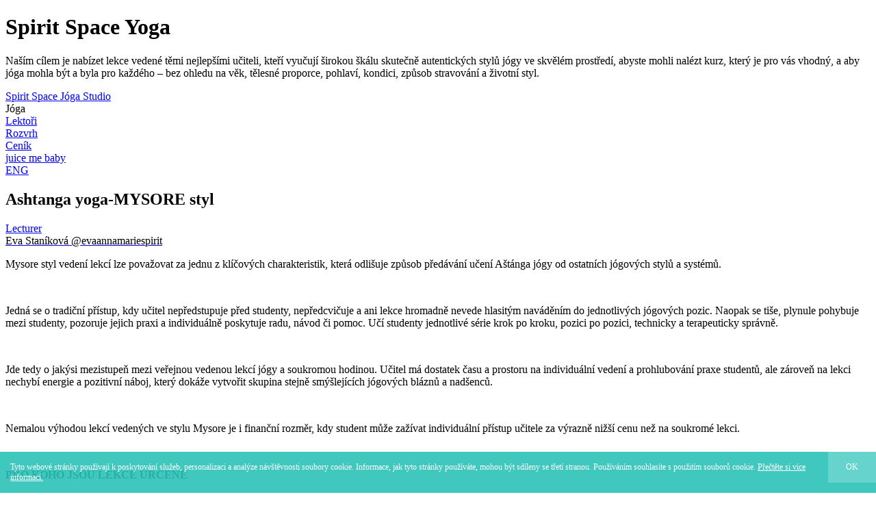

--- FILE ---
content_type: text/html; charset=utf-8
request_url: http://www.spiritspacestudio.cz/cz/yoga
body_size: 6872
content:
<!DOCTYPE HTML>
<html lang="cs">
<head>

<!-- Google Tag Manager -->
<script>(function(w,d,s,l,i){w[l]=w[l]||[];w[l].push({'gtm.start':
new Date().getTime(),event:'gtm.js'});var f=d.getElementsByTagName(s)[0],
j=d.createElement(s),dl=l!='dataLayer'?'&l='+l:'';j.async=true;j.src=
'https://www.googletagmanager.com/gtm.js?id='+i+dl;f.parentNode.insertBefore(j,f);
})(window,document,'script','dataLayer','GTM-5X97MM7');</script>
<!-- End Google Tag Manager -->

	<meta charset="utf-8">
	<title>Yoga</title>
	<meta name="description" content="desc" />
	<meta name="keywords" content="kw" />
	<meta name="googlebot" content="snippet,archive" />
	<meta name="robots" content="all,index,follow" />
	<meta name="viewport" content="width=device-width, initial-scale=1.0">
	<meta name="author" content="" />
	<meta property="og:title" content="Yoga" />
    <meta property="og:url" content="http://www.spiritspacestudio.cz/cz/yoga" />
    <meta property="og:description" content="desc" />
    <meta property="og:type" content="article" />
	<link href="https://fonts.googleapis.com/css?family=Abril+Fatface|Montserrat:300,400,700&amp;subset=latin-ext" rel="stylesheet">
	<link href="http://www.spiritspacestudio.cz/styles/common.css" rel="stylesheet" type="text/css" />
	<link href="http://www.spiritspacestudio.cz/styles/style.css?v=1768797057" rel="stylesheet" type="text/css" />
    <link rel="stylesheet" media="(max-width: 1000px)" href="http://www.spiritspacestudio.cz/styles/style-tablet.css?v=1768797057" type="text/css" />	
	    <link rel="stylesheet" media="(max-width: 500px)" href="http://www.spiritspacestudio.cz/styles/style-mobil.css?v=1768797057" type="text/css" />
		<link href="http://www.spiritspacestudio.cz/styles/wysiwyg.css?v=1768797057" rel="stylesheet" type="text/css" />
	<link rel="apple-touch-icon" sizes="57x57" href="http://www.spiritspacestudio.cz/icons/apple-touch-icon-57x57.png">
	<link rel="apple-touch-icon" sizes="60x60" href="http://www.spiritspacestudio.cz/icons/apple-touch-icon-60x60.png">
	<link rel="apple-touch-icon" sizes="72x72" href="http://www.spiritspacestudio.cz/icons/apple-touch-icon-72x72.png">
	<link rel="apple-touch-icon" sizes="76x76" href="http://www.spiritspacestudio.cz/icons/apple-touch-icon-76x76.png">
	<link rel="apple-touch-icon" sizes="114x114" href="http://www.spiritspacestudio.cz/icons/apple-touch-icon-114x114.png">
	<link rel="apple-touch-icon" sizes="120x120" href="http://www.spiritspacestudio.cz/icons/apple-touch-icon-120x120.png">
	<link rel="apple-touch-icon" sizes="144x144" href="http://www.spiritspacestudio.cz/icons/apple-touch-icon-144x144.png">
	<link rel="apple-touch-icon" sizes="152x152" href="http://www.spiritspacestudio.cz/icons/apple-touch-icon-152x152.png">
	<link rel="apple-touch-icon" sizes="180x180" href="http://www.spiritspacestudio.cz/icons/apple-touch-icon-180x180.png">
	<link rel="icon" type="image/png" href="http://www.spiritspacestudio.cz/icons/favicon-16x16.png" sizes="16x16">
	<link rel="icon" type="image/png" href="http://www.spiritspacestudio.cz/icons/favicon-32x32.png" sizes="32x32">
	<link rel="icon" type="image/png" href="http://www.spiritspacestudio.cz/icons/favicon-96x96.png" sizes="96x96">
	<link rel="icon" type="image/png" href="http://www.spiritspacestudio.cz/icons/android-chrome-192x192.png" sizes="192x192">
	<meta name="msapplication-square70x70logo" content="http://www.spiritspacestudio.cz/icons/smalltile.png" />
	<meta name="msapplication-square150x150logo" content="http://www.spiritspacestudio.cz/icons/mediumtile.png" />
	<meta name="msapplication-square310x310logo" content="http://www.spiritspacestudio.cz/icons/largetile.png" />
	<link rel="shortcut icon" href="http://www.spiritspacestudio.cz/favicon.ico" type="image/x-icon" />

	<script src="http://code.jquery.com/jquery-1.11.0.min.js"></script>
	<link rel="stylesheet" href="//code.jquery.com/ui/1.10.4/themes/smoothness/jquery-ui.css" />
	<script src="http://code.jquery.com/ui/1.10.4/jquery-ui.js"></script>
    <link href="//cdnjs.cloudflare.com/ajax/libs/fancybox/2.1.5/jquery.fancybox.min.css" rel="stylesheet" type="text/css" /> 
    <script src="//cdnjs.cloudflare.com/ajax/libs/fancybox/2.1.5/jquery.fancybox.min.js"></script>
	<link href="http://www.spiritspacestudio.cz/styles/update.css?v=1768797057" rel="stylesheet" type="text/css" />
</head>
<body class="page">
<!-- Google Tag Manager (noscript) -->
<noscript><iframe src="https://www.googletagmanager.com/ns.html?id=GTM-5X97MM7"
height="0" width="0" style="display:none;visibility:hidden"></iframe></noscript>
<!-- End Google Tag Manager (noscript) -->

<script>
  !function(f,b,e,v,n,t,s)
  {if(f.fbq)return;n=f.fbq=function(){n.callMethod?
  n.callMethod.apply(n,arguments):n.queue.push(arguments)};
  if(!f._fbq)f._fbq=n;n.push=n;n.loaded=!0;n.version='2.0';
  n.queue=[];t=b.createElement(e);t.async=!0;
  t.src=v;s=b.getElementsByTagName(e)[0];
  s.parentNode.insertBefore(t,s)}(window, document,'script',
  'https://connect.facebook.net/en_US/fbevents.js');
  fbq('init', '288816002027801');
  fbq('track', 'PageView');
</script>
<noscript><img height="1" width="1" 
  src="https://www.facebook.com/tr?id=288816002027801&ev=PageView&noscript=1"
/></noscript>
	
<div class="mobile-top-strip">
	<a href="http://www.spiritspacestudio.cz" class="logo"></a>
</div>
<header class="shop">
	<div class="middle">
		<div class="images">
			<div class="image" style="background-image: url('http://www.spiritspacestudio.cz/uploads/inq/files/1607078397_mustar_pilsner_juicemebaby_29.7.2020-1910.jpg'); "></div>
					</div>
		<div class="texts-aside">
			<div class="fitting">
				<h1 class="text">Spirit Space Yoga</h1>
				<div class="small-text"><p>Naším cílem je nabízet lekce vedené těmi nejlepšími učiteli, kteří vyučují širokou škálu skutečně autentických stylů jógy ve skvělém prostředí, abyste mohli nalézt kurz, který je pro vás vhodný, a aby jóga mohla být a byla pro každého – bez ohledu na věk, tělesné proporce, pohlaví, kondici, způsob stravování a životní styl.</p></div>
			</div>
			<div class="e-text text-bottom">
				<!--<p><strong>Naší hlavní zásadou je ctít tradici jógy a vytvořit pocit, že člověk vstupuje do posvátného prostoru. <br /><br /></strong><strong>Chtěli jsme vyvrátit iluzi o tom, kdo může cvičit jógu, protože jóga je skutečně pro každého – a tudíž je ve Spirit Space každý vítán.</strong></p>-->			</div>
		</div>
	</div>
	<nav>
				<div class="menu-item">
		<a href="http://www.spiritspacestudio.cz/cz/" class="menu-item-inside">Spirit Space Jóga Studio</a>
	</div>
						<div class="menu-item active">
		<div class="menu-item-inside">Jóga</div>
	</div>
						<div class="menu-item">
		<a href="http://www.spiritspacestudio.cz/cz/lektori" class="menu-item-inside">Lektoři</a>
	</div>
						<div class="menu-item">
		<a href="https://spiritspacestudio.isportsystem.cz/" class="menu-item-inside" target="_blank">Rozvrh</a>
	</div>
						<div class="menu-item last">
		<a href="http://www.spiritspacestudio.cz/cz/cenik" class="menu-item-inside">Ceník</a>
	</div>
				<div class="aside">
		<div class="social">
			<a href="https://www.facebook.com/Spiritspacepraha/" class="icon" style="background-image: url('http://www.spiritspacestudio.cz/images/facebook-ico.svg'); "></a>
			<a href="https://www.instagram.com/spiritspacepraha/" class="icon" style="background-image: url('http://www.spiritspacestudio.cz/images/instagram-ico.svg'); "></a>
		</div>
		<div class="menu-item menu-ss">
			<a href="http://www.juicemebaby.cz/cz/" class="menu-item-inside" target="_blank">juice me baby</a>
		</div>
		<div class="menu-item lang-switch">
			<a href="http://www.spiritspacestudio.cz/en/" class="menu-item-inside">ENG</a>
		</div>
	</div>
	<a href="http://www.spiritspacestudio.cz/cz/" id="logo"></a>
</nav>
<div id="menu-switch"></div></header>
<section id="194-ashtanga-yoga-mysore-styl" class="page-presentation opening bg-left bg-top img-left text-below img-top">
	<div class="presentation-background" style="background-image: url(''); "></div>
	<div class="page-presentation-main">
		<div class="section-content yoga">
			<div class="info-half">
				<h1>Ashtanga yoga-MYSORE styl</h1>
				<a href="http://www.spiritspacestudio.cz/cz/lektori#133-eva-stanikova-evaannamariespirit" class="lector-under-h1">
					<div class="texts">
						<div class="lector-text">Lecturer</div>
						<div class="lector-text colored" style="color: #000000">Eva Staníková  @evaannamariespirit</div>
					</div>
				</a>
			</div>
			<div class="image-half columns">
				<div class="image" style="background-image: url('http://www.spiritspacestudio.cz/uploads/inq/files/1591789971_spiritspace_jogini_portrety-1140.jpg'); "></div>
															</div>
		</div>
		<div class="info col2">
				<div class="main-info-content">
					<div class="text"><p>Mysore styl vedení lekcí lze považovat za jednu z klíčových charakteristik, která odlišuje způsob předávání učení Aštánga jógy od ostatních jógových stylů a systémů.</p>
<p> </p>
<p>Jedná se o tradiční přístup, kdy učitel nepředstupuje před studenty, nepředcvičuje a ani lekce hromadně nevede hlasitým naváděním do jednotlivých jógových pozic. Naopak se tiše, plynule pohybuje mezi studenty, pozoruje jejich praxi a individuálně poskytuje radu, návod či pomoc. Učí studenty jednotlivé série krok po kroku, pozici po pozici, technicky a terapeuticky správně.</p>
<p> </p>
<p>Jde tedy o jakýsi mezistupeň mezi veřejnou vedenou lekcí jógy a soukromou hodinou. Učitel má dostatek času a prostoru na individuální vedení a prohlubování praxe studentů, ale zároveň na lekci nechybí energie a pozitivní náboj, který dokáže vytvořit skupina stejně smýšlejících jógových bláznů a nadšenců.</p>
<p> </p>
<p>Nemalou výhodou lekcí vedených ve stylu Mysore je i finanční rozměr, kdy student může zažívat individuální přístup učitele za výrazně nižší cenu než na soukromé lekci.</p>
<p> </p></div>
				</div>
				<div class="main-info-content">
					<div class="text"><p><strong>PRO KOHO JSOU LEKCE URČENÉ</strong></p>
<p>Pro všechny, kteří se chtějí věnovat józe pravidělně, opravdu, hluboce a zařadit ji do svého běžného života. </p>
<p> </p>
<p>Lekce vedené ve stylu Mysore jsou svou povahou vhodné jak pro úplné začátečníky, tak i pro pokročilé praktikanty, kteří cítí potřebu prohloubit svou praxi v první či druhé sérii Ashtanga jógy.  </p>
<p> </p>
<p>Ranní lekce začínájí v 6:30,  studenti mohou přijít kdykoli od 6:30 do 6:50, tak aby zvládli svoji praxi do 7:50. </p>
<p>Odpolední mysore lekce trvají také 90min, princip stejný jako na ranní lekcích. </p>
<p> </p></div>
				</div>
		</div>
	</div>
	</section>
<section id="288-ashtanga-vinyasa-yoga" class="page-presentation bg-left bg-top img-right text-below img-top">
	<div class="presentation-background" style="background-image: url(''); "></div>
	<div class="page-presentation-main">
		<div class="section-content yoga">
			<div class="info-half">
				<h1>Ashtanga Vinyasa Yoga</h1>
				<a href="http://www.spiritspacestudio.cz/cz/lektori#287-romi-martincova-su-na-shi" class="lector-under-h1">
					<div class="texts">
						<div class="lector-text">Lecturer</div>
						<div class="lector-text colored" style="color: #3a7d33">Romi Martincová @su.na.shi</div>
					</div>
				</a>
			</div>
			<div class="image-half columns">
				<div class="image" style="background-image: url('http://www.spiritspacestudio.cz/uploads/inq/files/1645606596_IMG_7414.jpg'); "></div>
															</div>
		</div>
		<div class="info col1">
				<div class="main-info-content">
					<div class="text"><p>Učení K.Pattabhi Jois</p>
<p>Ashtanga Vinyasa yoga je systémem plynulých pozic, které cvičíme v určitém pořadí. Důležitou součástí je správné dýchání, pozice, energetické zámky a náš pohled.  </p></div>
				</div>
		</div>
	</div>
	</section>
<section id="126-vedena-hodina-ashtanga-jogy-a-meditace" class="page-presentation bg-left bg-top img-left text-below img-top">
	<div class="presentation-background" style="background-image: url(''); "></div>
	<div class="page-presentation-main">
		<div class="section-content yoga">
			<div class="info-half">
				<h1>Vedená hodina Ashtanga jógy a meditace</h1>
				<a href="http://www.spiritspacestudio.cz/cz/lektori#133-eva-stanikova-evaannamariespirit" class="lector-under-h1">
					<div class="texts">
						<div class="lector-text">Lecturer</div>
						<div class="lector-text colored" style="color: #000000">Eva Staníková  @evaannamariespirit</div>
					</div>
				</a>
			</div>
			<div class="image-half columns">
				<div class="image" style="background-image: url('http://www.spiritspacestudio.cz/uploads/inq/files/1591782986_spiritspace_jogini_portrety-1054.jpg'); "></div>
															</div>
		</div>
		<div class="info col1">
				<div class="main-info-content">
					<div class="text"><p>Dlouhá nedělní hodina plná dechu, meditace pohybem a také relaxace. </p>
<p>Budeme společně objevovat nejdůležitějších 5 zásad Ashtanga jógy:</p>
<ol>
<li>Dech</li>
<li>Bandy - zámky těla</li>
<li>Drishti - body soustředění</li>
<li>Vinyasy</li>
<li>Asany</li>
</ol>
<p>Hodina začíná dechovým cvičením, pokračujeme intenzivní praxí Ashtanga jógy první série a ukončíme dlouhou relaxací - meditací.</p>
<p>Lekce trvá 90 až 100 minut.</p>
<p> </p>
<p> </p></div>
				</div>
		</div>
	</div>
	</section>
<section id="233-ashtanga-yoga-exploration" class="page-presentation bg-right bg-top img-right text-below img-top">
	<div class="presentation-background" style="background-image: url(''); "></div>
	<div class="page-presentation-main">
		<div class="section-content yoga">
			<div class="info-half">
				<h1>Ashtanga yoga EXPLORATION</h1>
				<a href="http://www.spiritspacestudio.cz/cz/lektori#133-eva-stanikova-evaannamariespirit" class="lector-under-h1">
					<div class="texts">
						<div class="lector-text">Lecturer</div>
						<div class="lector-text colored" style="color: #000000">Eva Staníková  @evaannamariespirit</div>
					</div>
				</a>
			</div>
			<div class="image-half columns">
				<div class="image" style="background-image: url('http://www.spiritspacestudio.cz/uploads/inq/files/1607077443_spiritspace_jogini_portrety-1032.jpg'); "></div>
															</div>
		</div>
		<div class="info col1">
				<div class="main-info-content">
					<div class="text"><p>Aštánga jóga je tradiční dynamický léčebný styl jógy, který se vyznačuje plynulými přechody mezi jednotlivými pozicemi, které na sebe v přesném pořadí navazují a tvoří tak ucelený systém.</p>
<p>To, co je v praxi Aštánga jógy důležité, je dech, kterým jsou jednotlivé pozice provázány a který má důležitou léčebnou a koncentrační úlohu.</p>
<p>Díky přesně danému sledu pozic se po nějaké době, kdy si pořadí zapamatujeme, již nemusíme soustředit na to, jaká pozice následuje, ale naopak se můžeme koncentrovat právě na dech a pracovat tak s myslí. </p>
<p>Cílem praxe Aštánga jógy je nejenom očista na fyzické úrovni, ale především ovládnutí naší mysli, která bývá hlavní strůjcem našich problémů a nemocí.</p>
<p>Lekce objevování Aštánga jógy jsou určené pro širokou veřejnost. Každou hodinu zaměříme na jednu důležitou zásadu Aštánga jógy. Budeme hledat modifikace pozic tak, aby lekci zvládnul jak pokročilejší praktikant, tak i úplný začátečník. Lekce je tedy vhodná pro všechny úrovně pokročilosti.</p>
<p>Každou hodinu zakončíme 10 minutovým dechovým cvičením a relaxací </p>
<p> </p></div>
				</div>
		</div>
	</div>
	</section>
<section id="234-hippie-yin-yoga" class="page-presentation bg-left bg-top img-left text-below img-top">
	<div class="presentation-background" style="background-image: url(''); "></div>
	<div class="page-presentation-main">
		<div class="section-content yoga">
			<div class="info-half">
				<h1>HIPPIE yin yoga</h1>
				<a href="http://www.spiritspacestudio.cz/cz/lektori#133-eva-stanikova-evaannamariespirit" class="lector-under-h1">
					<div class="texts">
						<div class="lector-text">Lecturer</div>
						<div class="lector-text colored" style="color: #000000">Eva Staníková  @evaannamariespirit</div>
					</div>
				</a>
			</div>
			<div class="image-half columns">
				<div class="image" style="background-image: url('http://www.spiritspacestudio.cz/uploads/inq/files/1591784095_spiritspace_jogini_portrety-1284.jpg'); "></div>
															</div>
		</div>
		<div class="info col1">
				<div class="main-info-content">
					<div class="text"><p>YIN jÓGA při Hippie Music, která:</p>
<p>1. protahuje pojivové tkáně těla, šlach, fascií a vazů<br />2. zvyšuje pružnost a pohyblivost kloubů<br />3. vede k meditaci a odbourávání stresu</p>
<p>Praktikováním jin jógy se vyrovnává mírné napětí pojivové tkáně těla – šlach, fascií a vazů. Pojivové tkáně není možné natáhnout jako sval a nereagují dobře na krátké namáhání, proto se zařazují dlouhé výdrže vedené dechem. Pravidelnou jinovou praxí si zvýšíte pružnost a pohyblivost kloubů, snížíte hladinu stresu v těle, zlepší se vaše výdrž, zlepší se schopnost meditace… a zvýší se váš celkový pocit pohody. Jin jóga je skvělý doplněk k jiným druhům jógy.</p></div>
				</div>
		</div>
	</div>
	</section>
<footer>
	<div class="middle">
		<div class="line"></div>
		<h1>Kontakty</h1>
		<div class="text">
			<div><p style="text-align: left;"><strong>Adresa:</strong><br />Žitná 7<br />Praha 1  110 00</p>
<p style="text-align: left;"> </p>
<p style="text-align: left;"> </p>
<p style="text-align: left;"> </p>
<p style="text-align: left;"><a href="http://www.spiritspacestudio.cz/prilohy/vseobecne-obchodni-podminky.pdf " target="_blank">Všeobecné obchodní podmínky</a></p></div>
			<div><p><strong>Telefon:<br /></strong>+420 721320259</p>
<div id="gtx-trans" style="position: absolute; left: -75px; top: 56px;"> </div></div>
			<div><p><strong>E-mail:</strong> <br /><a href="mailto:namaste@spiritspace.cz">namaste@spiritspacestudio.cz</a></p></div>
			<div><p><strong>Sociální sítě:<br /></strong><a href="https://www.facebook.com/Spiritspacepraha/" target="_blank">Facebook<br /></a><a href="https://www.instagram.com/spiritspacepraha/?hl=cs" target="_blank">Instagram</a></p></div>
		</div>
		<a href="https://www.google.cz/maps/place/%C5%BDitn%C3%A1+7,+110+00+Nov%C3%A9+M%C4%9Bsto/@50.0775593,14.4202615,17z/data=!3m1!4b1!4m5!3m4!1s0x470b94f31ab16071:0xa638974f13c8afaf!8m2!3d50.0775559!4d14.4224502" target="_blank">Google Maps</a>
		<div class="icons">
			<div class="line"></div>
			<div class="icon ss"></div>
		</div>
	</div>
	<div class="footer-claim"></div>
</footer>		
			
        <script src="http://www.spiritspacestudio.cz/js/script.js"></script>
        <script type="text/javascript">
			$('.nospam').css('visibility', 'hidden').val("no" + "spam");
			
			function toId(id) {
                if ($('#'+id).length > 0) {
                    var start = $('#'+id).offset().top;
                    if(history.pushState) {
                        history.pushState(null, null, '#'+id);
                    } else {
                        window.location.hash = id;
                    }
                    scrollToId(id);
                } else {
                    window.location.href = "#" + id;
                }
            }

            $(function() {
                var hash = window.location.hash.substr(1);
                if (hash.length) {
                    scrollToId(hash);
                }
            });
        </script>
	<div id="feedback">
		<div class="zavrit"></div>
			</div>

	<script type="text/javascript">
		function showFeedback() {
			if ($('#feedback .message').length > 0) {
				$('#feedback').show();
			}
		}
		showFeedback();
		
		var modified = false;
		$('input, textarea').on('input', function() {
			modified = true;
		});
		$('#feedback').on("click", '.zavrit', function() {
			$('#feedback').hide();
			$('#feedback .message').each(function() {
				$(this).remove();
			});
		});
		
		Number.prototype.formatMoney = function(c, d, t) {
			var n = this,
				c = isNaN(c = Math.abs(c)) ? 2 : c,
								d = d == undefined ? "." : d,
				t = t == undefined ? "," : t,
								s = n < 0 ? "-" : "",
				i = parseInt(n = Math.abs(+n || 0).toFixed(c)) + "",
				j = (j = i.length) > 3 ? j % 3 : 0;
			return s + (j ? i.substr(0, j) + t : "") + i.substr(j).replace(/(\d{3})(?=\d)/g, "$1" + t) + (c ? d + Math.abs(n - i).toFixed(c).slice(2) : "");
		};
	</script>

	<link href="http://www.spiritspacestudio.cz/cookies/cookie.css" rel="stylesheet" type="text/css" />
	<div id="cookie-notice" class="c-white" style="background-color: rgba(44, 194, 185, 0.9);">
		<div class="c-btn">OK</div>
		<div class="c-claim">Tyto webové stránky používají k poskytování služeb, personalizaci a analýze návštěvnosti soubory cookie. Informace, jak tyto stránky používáte, mohou být sdíleny se třetí stranou. Používáním souhlasíte s použitím souborů cookie. <span>Přečtěte si více informací.</span></div>
	</div>
	<div id="cookie-text">
		<iframe src="http://www.spiritspacestudio.cz/cookies/cookies-cz.html" frameborder="0"></iframe>
		<img src="http://www.spiritspacestudio.cz/cookies/close.png" alt="" class="cookie-text-close" />
	</div>
	<script src="http://www.spiritspacestudio.cz/cookies/cookie.js" type="text/JavaScript"></script>

</body>
</html>



--- FILE ---
content_type: text/html
request_url: http://www.spiritspacestudio.cz/cookies/cookies-cz.html
body_size: 1813
content:

<!doctype html>
<html>
<head>
<meta charset="utf-8">
<title>Text o cookies</title>
<link href='https://fonts.googleapis.com/css?family=PT+Serif:400,700&subset=latin,latin-ext' rel='stylesheet' type='text/css'>
<style>
	body { margin: 0; font-family: 'PT Serif', serif; background-color:#Ececec; color: #666666; padding: 3vh 10vw; }


</style>

</head>

<body>
	<h1>Zásady používání souborů cookie</h1>

<h2>Co jsou soubory cookies:</h2>

<p>Za účelem zlepšení Vám poskytovaných služeb využívají naše stránky soubory cookie. Soubory cookie jsou malé soubory, které ukládají informace ve Vašem prohlížeči a běžně slouží k rozlišování jednotlivých uživatelů. Osoba uživatele však není na základě těchto informací identifikovatelná. Soubory cookies tak pomáhají např.:</p>

<ul>
	<li>ke správné funkčnosti našich stránek, aby bylo možné dokončit proces nákupu s co nejmenšími obtížemi;</li>

	<li>při zapamatování přihlašovacích údajů našich zákazníků, takže je nemusí pokaždé zadávat;</li>

	<li>při zjišťování, které stránky a funkce používají návštěvníci nejčastěji; na základě toho můžeme co nejlépe přizpůsobit naši nabídku Vašim požadavkům;</li>

	<li>pomáhají nám zjistit, které reklamy si návštěvníci nejčastěji prohlíží, aby se jim při procházení stránek nezobrazovala stále stejná reklama, případně aby se jim nezobrazovala reklama na zboží, o které nemají zájem.</li>
</ul>


<h2>Jaké soubory cookie používáme:</h2>

<p>Soubory cookie používané na našich stránkách lze z hlediska jejich trvanlivosti rozdělit na dva základní typy. Krátkodobé tzv. „session cookie“ které jsou pouze dočasné a zůstávají uloženy ve Vašem prohlížeči pouze do té doby, než prohlížeč zavřete, a dlouhodobě tzv. „persistent cookie“, které zůstávají uloženy ve Vašem zařízení mnohem déle nebo dokud je ručně neodstraníte (doba ponechání souborů cookie ve vašem zařízení závisí na nastavení samotné cookie a nastavení vašeho prohlížeče).</p>

<p>Z hlediska funkce, kterou jednotlivé cookie plní, lze cookie rozdělit na:</p>

<ul>
	<li><b>konverzní</b>, které nám umožňují analyzovat výkon různých prodejních kanálů</li>

	<li><b>trackingové</b> (sledovací), které v kombinaci s konverzními pomáhají analyzovat výkon různých prodejních kanálů</li>

	<li><b>remarketingové</b>, které používáme pro personalizaci obsahu reklam a jejich správnému zacílení</li>

	<li><b>analytické</b>, které nám pomáhají zvýšit uživatelské pohodlí našeho webu tím, že pochopíme, jak jej uživatelé používají</li>

	<li><b>esenciální</b>, které jsou důležité pro základní funkčnost webu</li>
</ul>

<p>Některé soubory cookie mohou shromažďovat informace, které jsou následně využity třetími stranami a které např. přímo podporují naše reklamní aktivity (tzv. „cookie třetích stran“). Například informace o produktech kupovaných návštěvníky na našich stránkách mohou být zobrazeny reklamní agenturou, abychom mohli lépe uzpůsobit zobrazení internetových reklamních bannerů na Vámi zobrazovaných webových stránkách. Podle těchto údajů Vás však nelze identifikovat.</p>

<h2>Jak odmítnout používání souborů cookie</h2>

<p>Používání souborů cookie lze nastavit pomocí Vašeho internetového prohlížeče. Většina prohlížečů soubory cookie automaticky přijímá již ve výchozím nastavení. Soubory cookie lze pomocí Vašeho webového prohlížeče odmítnout nebo nastavit užívání jen některých souborů cookie.</p>


<p>Účinný nástroj pro správu souborů cookie je též k dispozici na stránkách <a href="http://www.youronlinechoices.com/cz/">http://www.youronlinechoices.com/cz/</a></p>

</body>
</html>


--- FILE ---
content_type: text/css
request_url: http://www.spiritspacestudio.cz/cookies/cookie.css
body_size: 456
content:
@charset "utf-8";
/* CSS Document */

#cookie-text {
	position: fixed;
	z-index: 1001;
	top: 0; left: 0; width: 100%; height: 100%;
	display: none;	
}

#cookie-text iframe {
	position: absolute; top: 0; left: 0; width: 100%; height: 100%;	
}

#cookie-text .cookie-text-close {
	position: absolute; top: 0; right: 0; 	
	cursor: pointer;
}

#cookie-notice {
	position: fixed;
	z-index: 1000;
	left: 0; bottom: 0; width: 100%; 
	box-sizing:border-box;
	font-size: 12px;
	display: none;		
}

#cookie-notice .c-claim {
	padding: 15px;
}
#cookie-notice .c-claim span {
	cursor: pointer;
	text-decoration: underline;
}
#cookie-notice .c-btn, #cookie-notice .c-btn2 {
	padding: 0;
	text-align: center;
	float: right;
	width: 70px; 
	cursor: pointer;
}
#cookie-notice .c-btn2 {
	width: 120px; 
	margin-left: 1px;
}

#cookie-notice.c-white .c-btn, #cookie-notice.c-white .c-btn2 {
	background: rgba(255,255,255,0.2)
}
#cookie-notice.c-black .c-btn, #cookie-notice.c-black .c-btn2 {
	background: rgba(0,0,0,0.2)
}
#cookie-notice.c-white .c-btn:hover, #cookie-notice.c-white .c-btn2:hover {
	background: rgba(255,255,255,0.4)
}
#cookie-notice.c-black .c-btn:hover, #cookie-notice.c-black .c-btn2:hover {
	background: rgba(0,0,0,0.4)
}
#cookie-notice.c-white  {
	color: rgba(255,255,255,1)
}
#cookie-notice.c-black  {
	color: rgba(0,0,0,1)
}

--- FILE ---
content_type: application/javascript
request_url: http://www.spiritspacestudio.cz/cookies/cookie.js
body_size: 678
content:
// JavaScript Document

$('.cookie-text-close').click(function() {
    $(this).parent().fadeOut("slow");
});

$('#cookie-notice .c-claim span').click(function() {
    $('#cookie-text').fadeIn("slow");
});

function createCookie(name, value, days) {
    var expires;

    if (days) {
        var date = new Date();
        date.setTime(date.getTime() + (days * 24 * 60 * 60 * 1000));
        expires = "; expires=" + date.toGMTString();
    } else {
        expires = "";
    }
    document.cookie = encodeURIComponent(name) + "=" + encodeURIComponent(value) + expires + "; path=/";
}

function readCookie(name) {
    var nameEQ = encodeURIComponent(name) + "=";
    var ca = document.cookie.split(';');
    for (var i = 0; i < ca.length; i++) {
        var c = ca[i];
        while (c.charAt(0) === ' ') c = c.substring(1, c.length);
        if (c.indexOf(nameEQ) === 0) return decodeURIComponent(c.substring(nameEQ.length, c.length));
    }
    return null;
}

function eraseCookie(name) {
    createCookie(name, "", -1);
}

function setHeight() {
var cnHeight = $('#cookie-notice').height();
$('#cookie-notice .c-btn').height(cnHeight);
$('#cookie-notice .c-btn2').height(cnHeight);
$('#cookie-notice .c-btn').css('line-height',cnHeight + 'px');
$('#cookie-notice .c-btn2').css('line-height',cnHeight + 'px');
}

$( window ).resize(function() {
  setHeight();
});

setHeight();

$('#cookie-notice .c-btn').click(function() {	
    createCookie('souhlasBV', 1, 999)
	$(this).parent().fadeOut("slow");
    window.location.reload(true);
});

$('#cookie-notice .c-btn2').click(function() {   
    $(this).parent().fadeOut("slow");
});

var souhlas = readCookie('souhlasBV');
if (souhlas != 1){
	$('#cookie-notice').show();
}